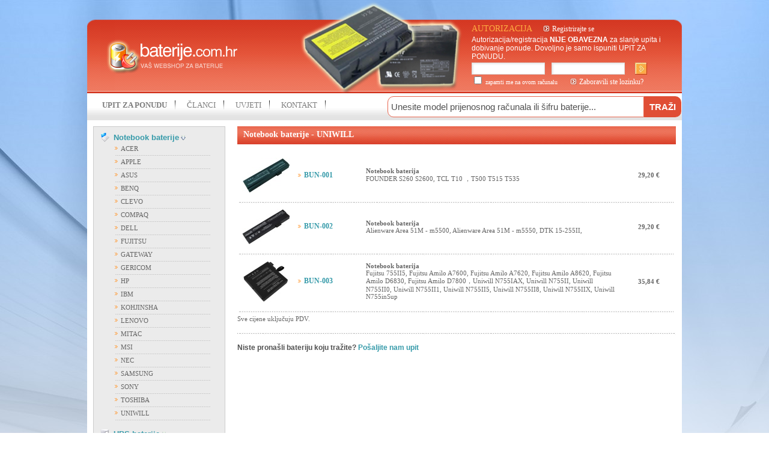

--- FILE ---
content_type: text/html; charset=utf-8
request_url: http://baterije.com.hr/baterije/uniwill/17
body_size: 28016
content:

<!DOCTYPE html PUBLIC "-//W3C//DTD XHTML 1.0 Transitional//EN" "http://www.w3.org/TR/xhtml1/DTD/xhtml1-transitional.dtd">



<html xmlns="http://www.w3.org/1999/xhtml">
<head><title>
	
UNIWILL
Notebook baterije
- baterije.com.hr
</title>
<meta name="description" content="UNIWILL - zamjenske baterije za laptop, prijenosno računalo" />
<meta name="keywords" content="UNIWILL, baterija, laptop, notebook" />
<meta name="ROBOTS" content="ALL" /><meta name="AUTHOR" content="search engines submission" /><meta name="revisit-after" content="10 days" /><meta http-equiv="X-UA-Compatible" content="IE=EmulateIE7" /><link rel="stylesheet" type="text/css" href="../../default.css?d=&lt;%=now %>" /><link rel="SHORTCUT ICON" href="/favicon.ico" /><script src="/js/general.js" type="text/javascript"></script>
<script type="text/javascript" src="/js/swfobject.js"></script>
<!--[if IE 6]>
	<script src="/js/pngfix0.8a.js"></script>
	<script>
	  DD_belatedPNG.fix('img, input, div, td, span');
	</script>
<![endif]--> </head>
<body style="width: 100%; margin: 0; padding: 0;">
<form name="form1" method="post" action="17?ID=17" onsubmit="javascript:return WebForm_OnSubmit();" id="form1">
<div>
<input type="hidden" name="top_ScriptManager1_HiddenField" id="top_ScriptManager1_HiddenField" value="" />
<input type="hidden" name="__EVENTTARGET" id="__EVENTTARGET" value="" />
<input type="hidden" name="__EVENTARGUMENT" id="__EVENTARGUMENT" value="" />
<input type="hidden" name="__VIEWSTATE" id="__VIEWSTATE" value="/[base64]" />
</div>

<script type="text/javascript">
//<![CDATA[
var theForm = document.forms['form1'];
if (!theForm) {
    theForm = document.form1;
}
function __doPostBack(eventTarget, eventArgument) {
    if (!theForm.onsubmit || (theForm.onsubmit() != false)) {
        theForm.__EVENTTARGET.value = eventTarget;
        theForm.__EVENTARGUMENT.value = eventArgument;
        theForm.submit();
    }
}
//]]>
</script>


<script src="/WebResource.axd?d=ozATAADdiK0mSI4VcotxjpE03Js9KXLGJUz18gtWAS_c5eOCQKjOL4jA9TuI9T7s_dcS-F0UYcwvkfNN9wFkrEZF2tQ1&amp;t=636284705597151108" type="text/javascript"></script>


<script src="/ScriptResource.axd?d=-WD3BK2cu9wQ9NIS6hkoJa6EM49PkCUXc9QE1RpgUgWqyAylKGf49aUpDRuH40JcSE4wzoBrJGpIfg1YOLn6SeBUEJoYWNbC0fi-n5IPIYT3yaZrixGnA1gKZPR2m8CcLe3GOWPMu0Ls5lqMGgSFLVm_i9U1&amp;t=477a62c1" type="text/javascript"></script>
<script type="text/javascript">
//<![CDATA[
var __cultureInfo = '{"name":"hr-HR","numberFormat":{"CurrencyDecimalDigits":2,"CurrencyDecimalSeparator":",","IsReadOnly":true,"CurrencyGroupSizes":[3],"NumberGroupSizes":[3],"PercentGroupSizes":[3],"CurrencyGroupSeparator":".","CurrencySymbol":"kn","NaNSymbol":"NaN","CurrencyNegativePattern":8,"NumberNegativePattern":2,"PercentPositivePattern":1,"PercentNegativePattern":1,"NegativeInfinitySymbol":"-Infinity","NegativeSign":"-","NumberDecimalDigits":2,"NumberDecimalSeparator":",","NumberGroupSeparator":".","CurrencyPositivePattern":3,"PositiveInfinitySymbol":"Infinity","PositiveSign":"+","PercentDecimalDigits":2,"PercentDecimalSeparator":",","PercentGroupSeparator":".","PercentSymbol":"%","PerMilleSymbol":"‰","NativeDigits":["0","1","2","3","4","5","6","7","8","9"],"DigitSubstitution":1},"dateTimeFormat":{"AMDesignator":"","Calendar":{"MinSupportedDateTime":"\/Date(-62135596800000)\/","MaxSupportedDateTime":"\/Date(253402297199999)\/","AlgorithmType":1,"CalendarType":1,"Eras":[1],"TwoDigitYearMax":2029,"IsReadOnly":true},"DateSeparator":".","FirstDayOfWeek":1,"CalendarWeekRule":0,"FullDateTimePattern":"d. MMMM yyyy. H:mm:ss","LongDatePattern":"d. MMMM yyyy.","LongTimePattern":"H:mm:ss","MonthDayPattern":"d. MMMM","PMDesignator":"","RFC1123Pattern":"ddd, dd MMM yyyy HH\u0027:\u0027mm\u0027:\u0027ss \u0027GMT\u0027","ShortDatePattern":"d.M.yyyy.","ShortTimePattern":"H:mm","SortableDateTimePattern":"yyyy\u0027-\u0027MM\u0027-\u0027dd\u0027T\u0027HH\u0027:\u0027mm\u0027:\u0027ss","TimeSeparator":":","UniversalSortableDateTimePattern":"yyyy\u0027-\u0027MM\u0027-\u0027dd HH\u0027:\u0027mm\u0027:\u0027ss\u0027Z\u0027","YearMonthPattern":"MMMM, yyyy","AbbreviatedDayNames":["ned","pon","uto","sri","čet","pet","sub"],"ShortestDayNames":["ne","po","ut","sr","če","pe","su"],"DayNames":["nedjelja","ponedjeljak","utorak","srijeda","četvrtak","petak","subota"],"AbbreviatedMonthNames":["sij","vlj","ožu","tra","svi","lip","srp","kol","ruj","lis","stu","pro",""],"MonthNames":["siječanj","veljača","ožujak","travanj","svibanj","lipanj","srpanj","kolovoz","rujan","listopad","studeni","prosinac",""],"IsReadOnly":true,"NativeCalendarName":"gregorijanski kalendar","AbbreviatedMonthGenitiveNames":["sij","vlj","ožu","tra","svi","lip","srp","kol","ruj","lis","stu","pro",""],"MonthGenitiveNames":["siječanj","veljača","ožujak","travanj","svibanj","lipanj","srpanj","kolovoz","rujan","listopad","studeni","prosinac",""]}}';//]]>
</script>

<script src="/ScriptResource.axd?d=wq3jXLY9v5fV92cLk1iecjrw6DidJuNhUGI6MbZm64fw0VUBj7Foqha-auV_o4dePZX8eJQ1fBPsHZqXyKf_bteZCPJrmmpoY4zADMUHC_DaWIafunDKpifPq_Ef1L8_1fx02EuNH9BmdMxf7ZMhgWvKdSQ1&amp;t=ffffffffbcb9b94a" type="text/javascript"></script>
<script src="/ScriptResource.axd?d=3mQmoXwIAN477HKWQ4r_bhaDiou8jgvAatbkNwSTH2NVaESJMoQonGnggp51-sJTL25pCBWXJgLG4GxjqrVeoPH0OV-2aI-afTh3y6NGy7AlJExLbasvpvUAGghsutFJm5eyJsZ1RRUeRzq6nfypUSdyCWvjhjRhFijx3jVy04ee046o0&amp;t=ffffffffbcb9b94a" type="text/javascript"></script>
<script type="text/javascript">
//<![CDATA[
function WebForm_OnSubmit() {
if (typeof(ValidatorOnSubmit) == "function" && ValidatorOnSubmit() == false) return false;
return true;
}
//]]>
</script>

<div>

	<input type="hidden" name="__VIEWSTATEGENERATOR" id="__VIEWSTATEGENERATOR" value="A8C1CB1C" />
	<input type="hidden" name="__EVENTVALIDATION" id="__EVENTVALIDATION" value="/wEWBwLG6d+6DAKEicHWAQKGi8rvBgK7lOiIDQLo4JmCDAKws/HzDAKm1N6xCCA+JHgNiV6fMnxDh/xibSd94FiC" />
</div>
<div style="z-index: 100; position: relative; margin: 0pt auto; width: 990px;">


<script type="text/javascript" src="/js/mootools-core-1.4.4-full-compat-yc.js"></script>
<script type="text/javascript" src="/js/mootools.more.js"></script>
<script type="text/javascript" src="/js/slimbox.js"></script>
<link rel="stylesheet" href="/slimbox.css?datum=18.1.2026. 17:14:46" type="text/css" media="screen" />

<script type="text/javascript">
function findPos(obj) {
var curleft = curtop = 0;
if (obj.offsetParent) {
do {
curleft += obj.offsetLeft;
curtop += obj.offsetTop;
} while (obj = obj.offsetParent);
return [curleft, curtop];
}
}

function pokazi() {
var coord = new Array(0, 0);
coord = findPos(document.getElementById("link_cart"));
document.getElementById('cart_detalji').style.display = 'block';
document.getElementById('cart_detalji').style.left = (coord[0, 0] - 128) + "px";
document.getElementById('cart_detalji').style.top = (coord[0, 1] + 35) + "px";
}
</script>

<script type="text/javascript">
//<![CDATA[
Sys.WebForms.PageRequestManager._initialize('top$ScriptManager1', document.getElementById('form1'));
Sys.WebForms.PageRequestManager.getInstance()._updateControls([], [], [], 90);
//]]>
</script>

<div class="top_back">
<div style="padding: 40px 10px 10px 30px;">
<table width="100%" cellpadding="0" cellspacing="0">
<tr>
<td width="610px">
<a href="/Default.aspx">
<img src="/images/logo.png" alt="baterije.com.hr" /></a>
</td>
<td width="340px">
<span class="bijeli_tahoma_14" style="color: #ffac42; font-weight: normal">
AUTORIZACIJA</span>&nbsp;&nbsp;&nbsp;&nbsp;&nbsp;&nbsp;<a href="/registracija.aspx"
class="link_button_bijeli">Registrirajte se</a>
<div class="top_napomena">
Autorizacija/registracija <span style="font-weight: bold;">NIJE OBAVEZNA</span> za slanje upita i dobivanje ponude. Dovoljno je samo ispuniti <a href="/Default.aspx" style="color: #ffffff">UPIT ZA PONUDU</a>.
</div>
<table cellpadding="0" cellspacing="0" width="100%">
<tr>
<td width="80%">
<input name="top$username" type="text" id="top_username" class="textbox" onClick="javascript: this.value=''" onkeydown="if(event.which||event.keyCode){if ((event.which==13)|| (event.keyCode==13)){document.getElementById('top$Button1').click();return false;}}else{return true};" style="width:110px;" /><span id="top_RequiredFieldValidator1" style="color:White;visibility:hidden;">*</span>&nbsp;
<input name="top$lozinka" type="password" id="top_lozinka" class="textbox" onkeydown="if(event.which||event.keyCode){if ((event.which==13)|| (event.keyCode==13)){document.getElementById('top$Button1').click();return false;}}else{return true};" style="width:110px;" /><span id="top_RequiredFieldValidator2" style="color:White;visibility:hidden;">*</span>&nbsp;
</td>
<td>
<div id="top_prijava_buttonDiv2" style="display: none;">
<img src="/images/ajax-wait.gif" alt="" /></div><div id="top_prijava_buttonDiv1" style="display: inline;">
<input type="image" name="top$Button1" id="top_Button1" src="/images/button_go.jpg" onclick="javascript:ToggleButton(this, 'prijava_korisnika');WebForm_DoPostBackWithOptions(new WebForm_PostBackOptions(&quot;top$Button1&quot;, &quot;&quot;, true, &quot;prijava_korisnika&quot;, &quot;&quot;, false, false))" style="border-width:0px;" /></div>
</td>
</tr>
<tr>
<td colspan="2" class="bijeli_tahoma_10">
<input id="top_chk1" type="checkbox" name="top$chk1" />
zapamti me na ovom računalu&nbsp;&nbsp;&nbsp;&nbsp;&nbsp;&nbsp;
 <a href="/send_pass.aspx" class="link_button_bijeli">Zaboravili ste lozinku?</a>
</td>
</tr>
</table>


</td>
</tr>
</table>
</div>
</div>
<div class="meni_back">
<div style="padding: 12px 10px 5px 10px;width: 450px;float: left;">
<a href="/" class="linkMeni" style="font-weight: 900;" >UPIT ZA PONUDU</a> <a href="/clanci.aspx" class="linkMeni">
ČLANCI</a> <a href="/uvjeti.aspx" class="linkMeni">
UVJETI</a>  <a href="/kontakt.aspx"
class="linkMeni">KONTAKT</a> 
</div>
<div style="padding: 5px 10px 0px 0px;width: 460px;padding-right:30px; float: right;">
<table cellpadding="0" cellspacing="0" style="width: 350px;" align="center">
<tr>
<td align="right" width="400px" valign="top">
<input name="top$upit" type="text" value="Unesite model prijenosnog računala ili šifru baterije..." size="45" id="top_upit" onClick="javascript: this.value=''" class="textbox_upit" onkeydown="if(event.which||event.keyCode){if ((event.which==13)|| (event.keyCode==13)){document.getElementById('top$search_button').click();return false;}}else{return true};" /><span id="top_rf1" style="color:Red;visibility:hidden;"></span>
</td>
<td width="30px" align="center">
<div id="top_search_buttonDiv2" style="display: none;">
<img src="/images/ajax-wait.gif" alt="" class="searchbtn_ajax" />
</div>
<div id="top_search_buttonDiv1" style="display: block;">
<input type="submit" name="top$search_button" value="TRAŽI" onclick="javascript:ToggleButton(this, 'val_search');WebForm_DoPostBackWithOptions(new WebForm_PostBackOptions(&quot;top$search_button&quot;, &quot;&quot;, true, &quot;val_search&quot;, &quot;&quot;, false, false))" id="top_search_button" class="btnsearch" ImageUrl="/images/iconSearch.png" />
</div>
</td>
</tr>
</table>
</div>
</div>
<script type="text/javascript">
var _gaq = _gaq || [];
_gaq.push(['_setAccount', 'UA-3638608-11']);
_gaq.push(['_setAccount', 'UA-45741954-11']); 
_gaq.push(['_trackPageview']);
(function () {
var ga = document.createElement('script'); ga.type = 'text/javascript'; ga.async = true;
ga.src = ('https:' == document.location.protocol ? 'https://ssl' : 'http://www') + '.google-analytics.com/ga.js';
var s = document.getElementsByTagName('script')[0]; s.parentNode.insertBefore(ga, s);
})();

</script>

<table width="990px" align="center" cellpadding="0" cellspacing="0" style="background-color: #ffffff;">
<tr>
<td width="230px" valign="top" align="left" style="padding: 10px 0 10px 10px;">


<div style="width: 218px; border-left: solid 1px #cccccc; border-top: solid 1px #cccccc;
border-right: solid 1px #cccccc;">
<div style="padding-top: 10px; padding-left: 10px; background-color: #ebebeb;">
<span id="left1_lbl_kateg"><a id='baterije_toggle_1' href='#'><span class="naslov_baterija" style="background-image: url(/images/ikona-1000.png);">Notebook baterije</span></a> <img src='/images/arrow_down.gif' width='8' /><div style="padding-left: 25px; padding-top: 2px;" id="baterije1"><div class="meni_item"><a href="/baterije/acer/3" class="linkKategorije">ACER</a></div><div class="meni_item"><a href="/baterije/apple/10" class="linkKategorije">APPLE</a></div><div class="meni_item"><a href="/baterije/asus/4" class="linkKategorije">ASUS</a></div><div class="meni_item"><a href="/baterije/benq/21" class="linkKategorije">BENQ</a></div><div class="meni_item"><a href="/baterije/clevo/23" class="linkKategorije">CLEVO</a></div><div class="meni_item"><a href="/baterije/compaq/16" class="linkKategorije">COMPAQ</a></div><div class="meni_item"><a href="/baterije/dell/6" class="linkKategorije">DELL</a></div><div class="meni_item"><a href="/baterije/fujitsu/7" class="linkKategorije">FUJITSU</a></div><div class="meni_item"><a href="/baterije/gateway/19" class="linkKategorije">GATEWAY</a></div><div class="meni_item"><a href="/baterije/gericom/22" class="linkKategorije">GERICOM</a></div><div class="meni_item"><a href="/baterije/hp/5" class="linkKategorije">HP</a></div><div class="meni_item"><a href="/baterije/ibm/8" class="linkKategorije">IBM</a></div><div class="meni_item"><a href="/baterije/kohjinsha/24" class="linkKategorije">KOHJINSHA</a></div><div class="meni_item"><a href="/baterije/lenovo/9" class="linkKategorije">LENOVO</a></div><div class="meni_item"><a href="/baterije/mitac/20" class="linkKategorije">MITAC</a></div><div class="meni_item"><a href="/baterije/msi/11" class="linkKategorije">MSI</a></div><div class="meni_item"><a href="/baterije/nec/18" class="linkKategorije">NEC</a></div><div class="meni_item"><a href="/baterije/samsung/13" class="linkKategorije">SAMSUNG</a></div><div class="meni_item"><a href="/baterije/sony/14" class="linkKategorije">SONY</a></div><div class="meni_item"><a href="/baterije/toshiba/15" class="linkKategorije">TOSHIBA</a></div><div class="meni_item"><a href="/baterije/uniwill/17" class="linkKategorije">UNIWILL</a></div></div><br /><a id='baterije_toggle_2' href='#'><span class="naslov_baterija" style="background-image: url(/images/ikona-2000.png);">UPS baterije</span></a> <img src='/images/arrow_down.gif' width='8' /><div style="padding-left: 25px; padding-top: 2px;" id="baterije2"><div class="meni_item"><a href="/baterije/fiamm/25" class="linkKategorije">FIAMM</a></div><div class="meni_item"><a href="/baterije/first_power/26" class="linkKategorije">FIRST POWER</a></div><div class="meni_item"><a href="/baterije/ostali_proizvo_a_i/42" class="linkKategorije">OSTALI PROIZVOĐAČI</a></div><div class="meni_item"><a href="/baterije/vision/41" class="linkKategorije">VISION</a></div></div><br /><a id='baterije_toggle_3' href='#'><span class="naslov_baterija" style="background-image: url(/images/ikona-3000.png);">AC Adapteri za Notebook</span></a> <img src='/images/arrow_down.gif' width='8' /><div style="padding-left: 25px; padding-top: 2px;" id="baterije3"><div class="meni_item"><a href="/adapteri/acer/28" class="linkKategorije">ACER</a></div><div class="meni_item"><a href="/adapteri/apple/29" class="linkKategorije">APPLE</a></div><div class="meni_item"><a href="/adapteri/asus/30" class="linkKategorije">ASUS</a></div><div class="meni_item"><a href="/adapteri/dell/31" class="linkKategorije">DELL</a></div><div class="meni_item"><a href="/adapteri/fujitsu/32" class="linkKategorije">FUJITSU</a></div><div class="meni_item"><a href="/adapteri/gateway/33" class="linkKategorije">GATEWAY</a></div><div class="meni_item"><a href="/adapteri/hp/34" class="linkKategorije">HP</a></div><div class="meni_item"><a href="/adapteri/ibm/35" class="linkKategorije">IBM</a></div><div class="meni_item"><a href="/adapteri/lenovo/36" class="linkKategorije">LENOVO</a></div><div class="meni_item"><a href="/adapteri/nec/37" class="linkKategorije">NEC</a></div><div class="meni_item"><a href="/adapteri/samsung/38" class="linkKategorije">SAMSUNG</a></div><div class="meni_item"><a href="/adapteri/sony/39" class="linkKategorije">SONY</a></div><div class="meni_item"><a href="/adapteri/toshiba/40" class="linkKategorije">TOSHIBA</a></div></div><br /><a id='baterije_toggle_4' href='#'><span class="naslov_baterija" style="background-image: url(/images/ikona-4000.png);">Razno</span></a> <img src='/images/arrow_down.gif' width='8' /><div style="padding-left: 25px; padding-top: 2px;" id="baterije4"><div class="meni_item"><a href="/razno/razno/44" class="linkKategorije">RAZNO</a></div></div><br /></span>
</div>
</div>
<img src="/images/menu_bottom2.jpg" alt="" />
<div class="upute1_back">
<div style="padding:10px;">
<a href="/upute-zamjenska-baterija.aspx"><b>UPUTE ZA NARUDŽBU BATERIJA</b></a><br /><br />
Pročitajte ilustrirani tutorial o tome kako odrediti koja zamjenska baterija je namijenjena vašem laptopu.
</div>
<div style="position: relative; top: 100; z-index: 9999; background-color: transparent;
width: 190px; height: 150px; margin: 0 auto; cursor: pointer;" onclick="document.location.href='/upute-zamjenska-baterija.aspx'">
&nbsp;
</div>
</div>
<div class="upute2_back">
<div style="padding: 10px;">
<a href="/upute-zamjenski-adapter.aspx"><b>UPUTE ZA NARUDŽBU ADAPTERA</b></a><br />
<br />
Pročitajte ilustrirani tutorial o tome kako odrediti koji zamjenski adapter je
namijenjen vašem laptopu.
</div>
<div style="position: relative; top: 115; z-index: 9999; background-color: transparent;
width: 190px; height: 150px; margin: 0 auto; cursor: pointer;" onclick="document.location.href='/upute-zamjenski-adapter.aspx'">
&nbsp;
</div>
</div>
<br />
<a href="http://www.inpro.hr/" target="_blank">
<img src="/images/upravljanje-dokumentacijom-inpro.jpg" alt="Inpro - Sustavi za upravljanje dokumentacijom" /></a>
<br />
<script type="text/javascript">
window.addEvent('domready', function () {
var myHorizontalSlide1 = new Fx.Slide('baterije1');myHorizontalSlide1.hide();$('baterije_toggle_1').addEvent('click', function (e) { e.stop(); myHorizontalSlide1.toggle(); });var myHorizontalSlide2 = new Fx.Slide('baterije2');myHorizontalSlide2.hide();$('baterije_toggle_2').addEvent('click', function (e) { e.stop(); myHorizontalSlide2.toggle(); });var myHorizontalSlide3 = new Fx.Slide('baterije3');myHorizontalSlide3.hide();$('baterije_toggle_3').addEvent('click', function (e) { e.stop(); myHorizontalSlide3.toggle(); });var myHorizontalSlide4 = new Fx.Slide('baterije4');myHorizontalSlide4.hide();$('baterije_toggle_4').addEvent('click', function (e) { e.stop(); myHorizontalSlide4.toggle(); });
});
</script>

</td>
<td valign="top" style="padding: 10px;">
<span id="poruka" style="color:Red;font-weight:bold;"></span>

<div class="bijeli_tahoma_14" style="z-index: 100; width: 100%; height: 30px; background: #ffffff url(/images/line_red.jpg) repeat-x center;">
<div style="padding: 6px 10px;">
Notebook baterije
-
UNIWILL</div>
</div>
<br />
<table width="100%" cellpadding="5" cellspacing="3">

<tr class="tabProizvodi">
<td>

<a href="/images/baterije/BUN-001.jpg" rel="lightbox">
<img src="/images/baterije/BUN-001_thumb.jpg" alt="BUN-001"
width="80" /></a> 
</td>
<td width="100px" style="text-align: left">
<a href="/baterija/uniwill-bun-001/1282"
class="linkPlaviTahoma">
BUN-001</a>
</td>
<td style="text-align: left">
<b>Notebook baterija</b><br>
FOUNDER S260 S2600, TCL T10  ，T500 T515 T535
</td>
<td width="75px">
<b>
29,20 €</b>
</td>
</tr>
<tr class="sepProizvodi">
<td colspan="4">
</td>
</tr>

<tr class="tabProizvodi">
<td>

<a href="/images/baterije/BUN-002.jpg" rel="lightbox">
<img src="/images/baterije/BUN-002_thumb.jpg" alt="BUN-002"
width="80" /></a> 
</td>
<td width="100px" style="text-align: left">
<a href="/baterija/uniwill-bun-002/1283"
class="linkPlaviTahoma">
BUN-002</a>
</td>
<td style="text-align: left">
<b>Notebook baterija</b><br>
Alienware Area 51M - m5500, Alienware Area 51M - m5550, DTK 15-255II,
</td>
<td width="75px">
<b>
29,20 €</b>
</td>
</tr>
<tr class="sepProizvodi">
<td colspan="4">
</td>
</tr>

<tr class="tabProizvodi">
<td>

<a href="/images/baterije/BUN-003.jpg" rel="lightbox">
<img src="/images/baterije/BUN-003_thumb.jpg" alt="BUN-003"
width="80" /></a> 
</td>
<td width="100px" style="text-align: left">
<a href="/baterija/uniwill-bun-003/1284"
class="linkPlaviTahoma">
BUN-003</a>
</td>
<td style="text-align: left">
<b>Notebook baterija</b><br>
Fujitsu 755II5, Fujitsu Amilo A7600, Fujitsu Amilo A7620, Fujitsu Amilo A8620, Fujitsu Amilo D6830, Fujitsu Amilo D7800，Uniwill N755IAX, Uniwill N755II, Uniwill N755II0, Uniwill N755II1, Uniwill N755II5, Uniwill N755II8, Uniwill N755IIX, Uniwill N755inSup
</td>
<td width="75px">
<b>
35,84 €</b>
</td>
</tr>
<tr class="sepProizvodi">
<td colspan="4">
</td>
</tr>

</table>
<span class="sivi_tahoma_11">Sve cijene uključuju PDV.</span><br />
<br />
<div class="sepProizvodi">
</div>
<br />
<b>Niste pronašli bateriju koju tražite? <a href="/">Pošaljite nam upit</a></b>

</td>
</tr>


<tr>
    <td colspan="2" style="padding:10px;">
    <div style="z-index: 100; width: 100%; height:5px; background: #ffffff url(/images/dots_hor.jpg) repeat-x center;"></div>
    <table width="966px" align="center" cellpadding="0" cellspacing="0" style="padding:10px;">
    <tr style="height: 45px;">
    <span id="bottom_lbl_kateg"><td width="138px" valign="middle" align="center" class="brand_dots"><a href="/baterije/acer/3"><img src="/images/logo_ACER.jpg" alt="Baterije za ACER prijenosna računala" /></a></td>
<td width="138px" valign="middle" align="center" class="brand_dots"><a href="/baterije/apple/10"><img src="/images/logo_APPLE.jpg" alt="Baterije za APPLE prijenosna računala" /></a></td>
<td width="138px" valign="middle" align="center" class="brand_dots"><a href="/baterije/dell/6"><img src="/images/logo_DELL.jpg" alt="Baterije za DELL prijenosna računala" /></a></td>
<td width="138px" valign="middle" align="center" class="brand_dots"><a href="/baterije/fujitsu/7"><img src="/images/logo_FUJITSU.jpg" alt="Baterije za FUJITSU prijenosna računala" /></a></td>
<td width="138px" valign="middle" align="center" class="brand_dots"><a href="/baterije/hp/5"><img src="/images/logo_HP.jpg" alt="Baterije za HP prijenosna računala" /></a></td>
<td width="138px" valign="middle" align="center" class="brand_dots"><a href="/baterije/lenovo/9"><img src="/images/logo_LENOVO.jpg" alt="Baterije za LENOVO prijenosna računala" /></a></td>
<td width="138px" valign="middle" align="center" class="brand_dots"><a href="/baterije/toshiba/15"><img src="/images/logo_TOSHIBA.jpg" alt="Baterije za TOSHIBA prijenosna računala" /></a></td>
</span>
    </tr>
    </table>
    <div style="z-index: 100; width: 100%; height:5px; background: #ffffff url(/images/line_hor.jpg) repeat-x center;"></div>
    <br />
    <div align="center">Copyright © 2010.-2026. Inpro d.o.o., sva prava pridržana.</div>
    </td>
    </tr>
</table>
</div>
<script type="text/javascript">
window.addEvent('domready', function () {
var myHorizontalSlide_grupa = new Fx.Slide('baterije1'); myHorizontalSlide_grupa.show();
});
</script>

<script type="text/javascript">
//<![CDATA[
var Page_Validators =  new Array(document.getElementById("top_RequiredFieldValidator1"), document.getElementById("top_RequiredFieldValidator2"), document.getElementById("top_rf1"));
//]]>
</script>

<script type="text/javascript">
//<![CDATA[
var top_RequiredFieldValidator1 = document.all ? document.all["top_RequiredFieldValidator1"] : document.getElementById("top_RequiredFieldValidator1");
top_RequiredFieldValidator1.controltovalidate = "top_username";
top_RequiredFieldValidator1.errormessage = "*";
top_RequiredFieldValidator1.validationGroup = "prijava_korisnika";
top_RequiredFieldValidator1.evaluationfunction = "RequiredFieldValidatorEvaluateIsValid";
top_RequiredFieldValidator1.initialvalue = "";
var top_RequiredFieldValidator2 = document.all ? document.all["top_RequiredFieldValidator2"] : document.getElementById("top_RequiredFieldValidator2");
top_RequiredFieldValidator2.controltovalidate = "top_lozinka";
top_RequiredFieldValidator2.errormessage = "*";
top_RequiredFieldValidator2.validationGroup = "prijava_korisnika";
top_RequiredFieldValidator2.evaluationfunction = "RequiredFieldValidatorEvaluateIsValid";
top_RequiredFieldValidator2.initialvalue = "";
var top_rf1 = document.all ? document.all["top_rf1"] : document.getElementById("top_rf1");
top_rf1.controltovalidate = "top_upit";
top_rf1.validationGroup = "val_search";
top_rf1.evaluationfunction = "RequiredFieldValidatorEvaluateIsValid";
top_rf1.initialvalue = "";
//]]>
</script>


<script type="text/javascript">
//<![CDATA[

var Page_ValidationActive = false;
if (typeof(ValidatorOnLoad) == "function") {
    ValidatorOnLoad();
}

function ValidatorOnSubmit() {
    if (Page_ValidationActive) {
        return ValidatorCommonOnSubmit();
    }
    else {
        return true;
    }
}
        Sys.Application.initialize();

document.getElementById('top_RequiredFieldValidator1').dispose = function() {
    Array.remove(Page_Validators, document.getElementById('top_RequiredFieldValidator1'));
}

document.getElementById('top_RequiredFieldValidator2').dispose = function() {
    Array.remove(Page_Validators, document.getElementById('top_RequiredFieldValidator2'));
}

document.getElementById('top_rf1').dispose = function() {
    Array.remove(Page_Validators, document.getElementById('top_rf1'));
}
//]]>
</script>
</form>
</body>
</html>


--- FILE ---
content_type: application/javascript
request_url: http://baterije.com.hr/js/general.js
body_size: 868
content:
function ToggleButton(button, validationGroup){if (typeof (Page_Validators)=="undefined"){DisableButton(button);}
if (typeof (Page_ClientValidate)=='function'){Page_ClientValidate(validationGroup);if (Page_IsValid){DisableButton(button)
}}
else{DisableButton(button);}}
function DisableButton(button){div1=window.document.getElementById(button.id+'Div1');div2=window.document.getElementById(button.id+'Div2');div1.style.display="none";div2.style.display="inline";}
function findPos(obj){var curleft=curtop=0;if (obj.offsetParent){do{curleft+=obj.offsetLeft;curtop+=obj.offsetTop;}while (obj=obj.offsetParent);return [curleft, curtop];}}
function tab_show(id, n, total){$$('div[id^='+id+']').setStyle("display", "none");$(id+n).setStyle("display", "block");for (x=1;x <=total;x=x+1){$('link_'+id+x).className="boxTab";}
$('link_'+id+n).className="boxTabActive";}

--- FILE ---
content_type: application/javascript
request_url: http://baterije.com.hr/js/swfobject.js
body_size: 8586
content:
/**
* SWFObject v1.5: Flash Player detection and embed - http://blog.deconcept.com/swfobject/
*
* SWFObject is (c)2007 Geoff Stearns and is released under the MIT License:
* http://www.opensource.org/licenses/mit-license.php
*
*/
if(typeof deconcept=="undefined")var deconcept=new Object();
if(typeof deconcept.util=="undefined")deconcept.util=new Object();
if(typeof deconcept.SWFObjectUtil=="undefined")deconcept.SWFObjectUtil=new Object();
deconcept.SWFObject=function(swf, id, w, h, ver, c, quality, xiRedirectUrl, redirectUrl, detectKey){if (!document.getElementById){return;}
this.DETECT_KEY=detectKey ? detectKey :'detectflash';
this.skipDetect=deconcept.util.getRequestParameter(this.DETECT_KEY);
this.params=new Object();
this.variables=new Object();
this.attributes=new Array();
if(swf){this.setAttribute('swf', swf);}
if(id){this.setAttribute('id', id);}
if(w){this.setAttribute('width', w);}
if(h){this.setAttribute('height', h);}
if(ver){this.setAttribute('version', new deconcept.PlayerVersion(ver.toString().split(".")));}
this.installedVer=deconcept.SWFObjectUtil.getPlayerVersion();
if (!window.opera && document.all && this.installedVer.major > 7){// only add the onunload cleanup if the Flash Player version supports External Interface and we are in IE
deconcept.SWFObject.doPrepUnload=true;}
if(c){this.addParam('bgcolor', c);}
var q=quality ? quality :'high';
this.addParam('quality', q);
this.setAttribute('useExpressInstall', false);
this.setAttribute('doExpressInstall', false);
var xir=(xiRedirectUrl)? xiRedirectUrl : window.location;
this.setAttribute('xiRedirectUrl', xir);
this.setAttribute('redirectUrl', '');
if(redirectUrl){this.setAttribute('redirectUrl', redirectUrl);}}
deconcept.SWFObject.prototype={useExpressInstall: function(path){this.xiSWFPath=!path ? "expressinstall.swf" : path;
this.setAttribute('useExpressInstall', true);},
setAttribute: function(name, value){this.attributes[name]=value;},
getAttribute: function(name){return this.attributes[name];},
addParam: function(name, value){this.params[name]=value;},
getParams: function(){return this.params;},
addVariable: function(name, value){this.variables[name]=value;},
getVariable: function(name){return this.variables[name];},
getVariables: function(){return this.variables;},
getVariablePairs: function(){var variablePairs=new Array();
var key;
var variables=this.getVariables();
for(key in variables){variablePairs[variablePairs.length]=key+"="+variables[key];}
return variablePairs;},
getSWFHTML: function(){var swfNode="";
if (navigator.plugins && navigator.mimeTypes && navigator.mimeTypes.length){// netscape plugin architecture
if (this.getAttribute("doExpressInstall")){this.addVariable("MMplayerType", "PlugIn");
this.setAttribute('swf', this.xiSWFPath);}
swfNode='<embed type="application/x-shockwave-flash" src="'+this.getAttribute('swf')+'" width="'+this.getAttribute('width')+'" height="'+this.getAttribute('height')+'" style="'+this.getAttribute('style')+'"';
swfNode+=' id="'+this.getAttribute('id')+'" name="'+this.getAttribute('id')+'" ';
var params=this.getParams();
for(var key in params){swfNode+=[key]+'="'+params[key]+'" ';}
var pairs=this.getVariablePairs().join("&");
if (pairs.length > 0){swfNode+='flashvars="'+pairs+'"';}
swfNode+='/>';}else{// PC IE
if (this.getAttribute("doExpressInstall")){this.addVariable("MMplayerType", "ActiveX");
this.setAttribute('swf', this.xiSWFPath);}
swfNode='<object id="'+this.getAttribute('id')+'" classid="clsid:D27CDB6E-AE6D-11cf-96B8-444553540000" width="'+this.getAttribute('width')+'" height="'+this.getAttribute('height')+'" style="'+this.getAttribute('style')+'">';
swfNode+='<param name="movie" value="'+this.getAttribute('swf')+'" />';
var params=this.getParams();
for(var key in params){swfNode+='<param name="'+key+'" value="'+params[key]+'" />';}
var pairs=this.getVariablePairs().join("&");
if(pairs.length > 0){swfNode+='<param name="flashvars" value="'+pairs+'" />';}
swfNode+="</object>";}
return swfNode;},
write: function(elementId){if(this.getAttribute('useExpressInstall')){// check to see if we need to do an express install
var expressInstallReqVer=new deconcept.PlayerVersion([6,0,65]);
if (this.installedVer.versionIsValid(expressInstallReqVer)&& !this.installedVer.versionIsValid(this.getAttribute('version'))){this.setAttribute('doExpressInstall', true);
this.addVariable("MMredirectURL", escape(this.getAttribute('xiRedirectUrl')));
document.title=document.title.slice(0, 47)+" - Flash Player Installation";
this.addVariable("MMdoctitle", document.title);}}
if(this.skipDetect||this.getAttribute('doExpressInstall')|| this.installedVer.versionIsValid(this.getAttribute('version'))){var n=(typeof elementId=='string')? document.getElementById(elementId): elementId;
n.innerHTML=this.getSWFHTML();
return true;}else{if(this.getAttribute('redirectUrl')!=""){document.location.replace(this.getAttribute('redirectUrl'));}}
return false;}}
/* ---- detection functions ---- */
deconcept.SWFObjectUtil.getPlayerVersion=function(){var PlayerVersion=new deconcept.PlayerVersion([0,0,0]);
if(navigator.plugins && navigator.mimeTypes.length){var x=navigator.plugins["Shockwave Flash"];
if(x && x.description){PlayerVersion=new deconcept.PlayerVersion(x.description.replace(/([a-zA-Z]|\s)+/, "").replace(/(\s+r|\s+b[0-9]+)/, ".").split("."));}}else if (navigator.userAgent && navigator.userAgent.indexOf("Windows CE")>=0){// if Windows CE
var axo=1;
var counter=3;
while(axo){try{counter++;
axo=new ActiveXObject("ShockwaveFlash.ShockwaveFlash."+counter);
// document.write("player v: "+counter);
PlayerVersion=new deconcept.PlayerVersion([counter,0,0]);}catch (e){axo=null;}}}else{// Win IE (non mobile)
// do minor version lookup in IE, but avoid fp6 crashing issues
// see http://blog.deconcept.com/2006/01/11/getvariable-setvariable-crash-internet-explorer-flash-6/
try{var axo=new ActiveXObject("ShockwaveFlash.ShockwaveFlash.7");}catch(e){try{var axo=new ActiveXObject("ShockwaveFlash.ShockwaveFlash.6");
PlayerVersion=new deconcept.PlayerVersion([6,0,21]);
axo.AllowScriptAccess="always";// error if player version < 6.0.47 (thanks to Michael Williams @ Adobe for this code)
}catch(e){if (PlayerVersion.major==6){return PlayerVersion;}}
try{axo=new ActiveXObject("ShockwaveFlash.ShockwaveFlash");}catch(e){}}
if (axo !=null){PlayerVersion=new deconcept.PlayerVersion(axo.GetVariable("$version").split(" ")[1].split(","));}}
return PlayerVersion;}
deconcept.PlayerVersion=function(arrVersion){this.major=arrVersion[0] !=null ? parseInt(arrVersion[0]): 0;
this.minor=arrVersion[1] !=null ? parseInt(arrVersion[1]): 0;
this.rev=arrVersion[2] !=null ? parseInt(arrVersion[2]): 0;}
deconcept.PlayerVersion.prototype.versionIsValid=function(fv){if(this.major < fv.major)return false;
if(this.major > fv.major)return true;
if(this.minor < fv.minor)return false;
if(this.minor > fv.minor)return true;
if(this.rev < fv.rev)return false;
return true;}
/* ---- get value of query string param ---- */
deconcept.util={getRequestParameter: function(param){var q=document.location.search||document.location.hash;
if (param==null){return q;}
if(q){var pairs=q.substring(1).split("&");
for (var i=0;i < pairs.length;i++){if (pairs[i].substring(0, pairs[i].indexOf("="))==param){return pairs[i].substring((pairs[i].indexOf("=")+1));}}}
return "";}}
/* fix for video streaming bug */
deconcept.SWFObjectUtil.cleanupSWFs=function(){var objects=document.getElementsByTagName("OBJECT");
for (var i=objects.length - 1;i >=0;i--){objects[i].style.display='none';
for (var x in objects[i]){if (typeof objects[i][x]=='function'){objects[i][x]=function(){};}}}}
// fixes bug in some fp9 versions see http://blog.deconcept.com/2006/07/28/swfobject-143-released/
if (deconcept.SWFObject.doPrepUnload){if (!deconcept.unloadSet){deconcept.SWFObjectUtil.prepUnload=function(){__flash_unloadHandler=function(){};
__flash_savedUnloadHandler=function(){};
window.attachEvent("onunload", deconcept.SWFObjectUtil.cleanupSWFs);}
window.attachEvent("onbeforeunload", deconcept.SWFObjectUtil.prepUnload);
deconcept.unloadSet=true;}}
/* add document.getElementById if needed (mobile IE < 5)*/
if (!document.getElementById && document.all){document.getElementById=function(id){return document.all[id];}}
/* add some aliases for ease of use/backwards compatibility */
var getQueryParamValue=deconcept.util.getRequestParameter;
var FlashObject=deconcept.SWFObject;// for legacy support
var SWFObject=deconcept.SWFObject;
